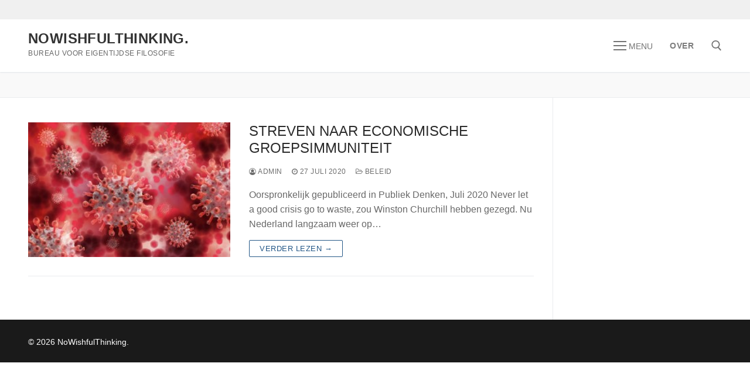

--- FILE ---
content_type: text/html; charset=UTF-8
request_url: http://nowishfulthinking.nl/tag/groepsimmuniteit/
body_size: 8197
content:
<!doctype html>
<html lang="nl">
<head>
	<meta charset="UTF-8">
	<meta name="viewport" content="width=device-width, initial-scale=1, maximum-scale=10.0, user-scalable=yes">
	<link rel="profile" href="http://gmpg.org/xfn/11">
	<title>groepsimmuniteit | NoWishfulThinking.</title>
<meta name='robots' content='max-image-preview:large' />

<!-- All In One SEO Pack 3.7.1[226,276] -->

<meta name="keywords"  content="beleid,corona,groepsimmuniteit" />

<script type="application/ld+json" class="aioseop-schema">{"@context":"https://schema.org","@graph":[{"@type":"Organization","@id":"http://nowishfulthinking.nl/#organization","url":"http://nowishfulthinking.nl/","name":"NoWishfulThinking.","sameAs":[]},{"@type":"WebSite","@id":"http://nowishfulthinking.nl/#website","url":"http://nowishfulthinking.nl/","name":"NoWishfulThinking.","publisher":{"@id":"http://nowishfulthinking.nl/#organization"},"potentialAction":{"@type":"SearchAction","target":"http://nowishfulthinking.nl/?s={search_term_string}","query-input":"required name=search_term_string"}},{"@type":"CollectionPage","@id":"http://nowishfulthinking.nl/tag/groepsimmuniteit/#collectionpage","url":"http://nowishfulthinking.nl/tag/groepsimmuniteit/","inLanguage":"nl","name":"groepsimmuniteit","isPartOf":{"@id":"http://nowishfulthinking.nl/#website"},"breadcrumb":{"@id":"http://nowishfulthinking.nl/tag/groepsimmuniteit/#breadcrumblist"}},{"@type":"BreadcrumbList","@id":"http://nowishfulthinking.nl/tag/groepsimmuniteit/#breadcrumblist","itemListElement":[{"@type":"ListItem","position":1,"item":{"@type":"WebPage","@id":"http://nowishfulthinking.nl/","url":"http://nowishfulthinking.nl/","name":"NoWishfulThinking."}},{"@type":"ListItem","position":2,"item":{"@type":"WebPage","@id":"http://nowishfulthinking.nl/tag/groepsimmuniteit/","url":"http://nowishfulthinking.nl/tag/groepsimmuniteit/","name":"groepsimmuniteit"}}]}]}</script>
<link rel="canonical" href="http://nowishfulthinking.nl/tag/groepsimmuniteit/" />
<!-- All In One SEO Pack -->
<link rel='dns-prefetch' href='//netdna.bootstrapcdn.com' />
<link rel='dns-prefetch' href='//s.w.org' />
<link rel="alternate" type="application/rss+xml" title="NoWishfulThinking. &raquo; Feed" href="http://nowishfulthinking.nl/feed/" />
<link rel="alternate" type="application/rss+xml" title="NoWishfulThinking. &raquo; Reactiesfeed" href="http://nowishfulthinking.nl/comments/feed/" />
<link rel="alternate" type="application/rss+xml" title="NoWishfulThinking. &raquo; groepsimmuniteit Tagfeed" href="http://nowishfulthinking.nl/tag/groepsimmuniteit/feed/" />
		<script type="text/javascript">
			window._wpemojiSettings = {"baseUrl":"https:\/\/s.w.org\/images\/core\/emoji\/13.1.0\/72x72\/","ext":".png","svgUrl":"https:\/\/s.w.org\/images\/core\/emoji\/13.1.0\/svg\/","svgExt":".svg","source":{"concatemoji":"http:\/\/nowishfulthinking.nl\/wp-includes\/js\/wp-emoji-release.min.js?ver=5.8.12"}};
			!function(e,a,t){var n,r,o,i=a.createElement("canvas"),p=i.getContext&&i.getContext("2d");function s(e,t){var a=String.fromCharCode;p.clearRect(0,0,i.width,i.height),p.fillText(a.apply(this,e),0,0);e=i.toDataURL();return p.clearRect(0,0,i.width,i.height),p.fillText(a.apply(this,t),0,0),e===i.toDataURL()}function c(e){var t=a.createElement("script");t.src=e,t.defer=t.type="text/javascript",a.getElementsByTagName("head")[0].appendChild(t)}for(o=Array("flag","emoji"),t.supports={everything:!0,everythingExceptFlag:!0},r=0;r<o.length;r++)t.supports[o[r]]=function(e){if(!p||!p.fillText)return!1;switch(p.textBaseline="top",p.font="600 32px Arial",e){case"flag":return s([127987,65039,8205,9895,65039],[127987,65039,8203,9895,65039])?!1:!s([55356,56826,55356,56819],[55356,56826,8203,55356,56819])&&!s([55356,57332,56128,56423,56128,56418,56128,56421,56128,56430,56128,56423,56128,56447],[55356,57332,8203,56128,56423,8203,56128,56418,8203,56128,56421,8203,56128,56430,8203,56128,56423,8203,56128,56447]);case"emoji":return!s([10084,65039,8205,55357,56613],[10084,65039,8203,55357,56613])}return!1}(o[r]),t.supports.everything=t.supports.everything&&t.supports[o[r]],"flag"!==o[r]&&(t.supports.everythingExceptFlag=t.supports.everythingExceptFlag&&t.supports[o[r]]);t.supports.everythingExceptFlag=t.supports.everythingExceptFlag&&!t.supports.flag,t.DOMReady=!1,t.readyCallback=function(){t.DOMReady=!0},t.supports.everything||(n=function(){t.readyCallback()},a.addEventListener?(a.addEventListener("DOMContentLoaded",n,!1),e.addEventListener("load",n,!1)):(e.attachEvent("onload",n),a.attachEvent("onreadystatechange",function(){"complete"===a.readyState&&t.readyCallback()})),(n=t.source||{}).concatemoji?c(n.concatemoji):n.wpemoji&&n.twemoji&&(c(n.twemoji),c(n.wpemoji)))}(window,document,window._wpemojiSettings);
		</script>
		<style type="text/css">
img.wp-smiley,
img.emoji {
	display: inline !important;
	border: none !important;
	box-shadow: none !important;
	height: 1em !important;
	width: 1em !important;
	margin: 0 .07em !important;
	vertical-align: -0.1em !important;
	background: none !important;
	padding: 0 !important;
}
</style>
	<link rel='stylesheet' id='wp-publication-archive-frontend-css'  href='http://nowishfulthinking.nl/wp-content/plugins/wp-publication-archive/includes/front-end.css?ver=3' type='text/css' media='all' />
<link rel='stylesheet' id='wp-block-library-css'  href='http://nowishfulthinking.nl/wp-includes/css/dist/block-library/style.min.css?ver=5.8.12' type='text/css' media='all' />
<link rel='stylesheet' id='finalTilesGallery_stylesheet-css'  href='http://nowishfulthinking.nl/wp-content/plugins/final-tiles-grid-gallery-lite-premium/scripts/ftg.css?ver=3.4.20' type='text/css' media='all' />
<link rel='stylesheet' id='fontawesome_stylesheet-css'  href='//netdna.bootstrapcdn.com/font-awesome/4.7.0/css/font-awesome.css?ver=5.8.12' type='text/css' media='all' />
<link rel='stylesheet' id='SFSImainCss-css'  href='http://nowishfulthinking.nl/wp-content/plugins/ultimate-social-media-icons/css/sfsi-style.css?ver=5.8.12' type='text/css' media='all' />
<link rel='stylesheet' id='font-awesome-css'  href='http://nowishfulthinking.nl/wp-content/plugins/elementor/assets/lib/font-awesome/css/font-awesome.min.css?ver=4.7.0' type='text/css' media='all' />
<link rel='stylesheet' id='customify-style-css'  href='http://nowishfulthinking.nl/wp-content/themes/customify/style.min.css?ver=0.3.5' type='text/css' media='all' />
<style id='customify-style-inline-css' type='text/css'>
a                   {                    color: #0066bf;}a:hover, a:focus,.link-meta:hover, .link-meta a:hover{    color: #000000;}#page-cover {background-image: url("http://nowishfulthinking.nl/wp-content/themes/customify/assets/images/default-cover.jpg");}.sub-menu .li-duplicator {display:none !important;}.header-search_icon-item .header-search-modal  {border-style: solid;} .header-search_icon-item .search-field  {border-style: solid;} .dark-mode .header-search_box-item .search-form-fields, .header-search_box-item .search-form-fields  {border-style: solid;} a.item--button  {color: rgba(114,114,114,0.93); text-decoration-color: rgba(114,114,114,0.93);background-color: #ffffff;} .site-content .content-area  {background-color: #FFFFFF;} /* CSS for desktop */#page-cover .page-cover-inner {min-height: 300px;}.header--row.header-top .customify-grid, .header--row.header-top .style-full-height .primary-menu-ul > li > a {min-height: 33px;}.header--row.header-main .customify-grid, .header--row.header-main .style-full-height .primary-menu-ul > li > a {min-height: 90px;}.header--row.header-bottom .customify-grid, .header--row.header-bottom .style-full-height .primary-menu-ul > li > a {min-height: 55px;}.site-header .site-branding img { max-width: 0px; } .site-header .cb-row--mobile .site-branding img { width: 0px; }.header--row .builder-first--nav-icon {text-align: right;}.header-search_icon-item .search-submit {margin-left: -40px;}.header-search_box-item .search-submit{margin-left: -40px;} .header-search_box-item .woo_bootster_search .search-submit{margin-left: -40px;} .header-search_box-item .header-search-form button.search-submit{margin-left:-40px;}.header--row .builder-first--primary-menu {text-align: right;}/* CSS for tablet */@media screen and (max-width: 1024px) { #page-cover .page-cover-inner {min-height: 250px;}.header--row .builder-first--nav-icon {text-align: right;}.header-search_icon-item .search-submit {margin-left: -40px;}.header-search_box-item .search-submit{margin-left: -40px;} .header-search_box-item .woo_bootster_search .search-submit{margin-left: -40px;} .header-search_box-item .header-search-form button.search-submit{margin-left:-40px;} }/* CSS for mobile */@media screen and (max-width: 568px) { #page-cover .page-cover-inner {min-height: 200px;}.header--row.header-top .customify-grid, .header--row.header-top .style-full-height .primary-menu-ul > li > a {min-height: 33px;}.header--row .builder-first--nav-icon {text-align: right;}.header-search_icon-item .search-submit {margin-left: -40px;}.header-search_box-item .search-submit{margin-left: -40px;} .header-search_box-item .woo_bootster_search .search-submit{margin-left: -40px;} .header-search_box-item .header-search-form button.search-submit{margin-left:-40px;} }
</style>
<script type='text/javascript' src='http://nowishfulthinking.nl/wp-includes/js/jquery/jquery.min.js?ver=3.6.0' id='jquery-core-js'></script>
<script type='text/javascript' src='http://nowishfulthinking.nl/wp-includes/js/jquery/jquery-migrate.min.js?ver=3.3.2' id='jquery-migrate-js'></script>
<link rel="https://api.w.org/" href="http://nowishfulthinking.nl/wp-json/" /><link rel="alternate" type="application/json" href="http://nowishfulthinking.nl/wp-json/wp/v2/tags/24" /><link rel="EditURI" type="application/rsd+xml" title="RSD" href="http://nowishfulthinking.nl/xmlrpc.php?rsd" />
<link rel="wlwmanifest" type="application/wlwmanifest+xml" href="http://nowishfulthinking.nl/wp-includes/wlwmanifest.xml" /> 
<meta name="generator" content="WordPress 5.8.12" />
<meta name="follow.[base64]" content="dSqjUCJLBS2CrWfjZyGG"/></head>

<body class="archive tag tag-groepsimmuniteit tag-24 hfeed content-sidebar main-layout-content-sidebar sidebar_vertical_border site-full-width menu_sidebar_slide_left elementor-default elementor-kit-1371">
<div id="page" class="site box-shadow">
	<a class="skip-link screen-reader-text" href="#site-content">Naar de inhoud springen</a>
	<a class="close is-size-medium  close-panel close-sidebar-panel" href="#">
        <span class="hamburger hamburger--squeeze is-active">
            <span class="hamburger-box">
              <span class="hamburger-inner"><span class="screen-reader-text">Menu</span></span>
            </span>
        </span>
        <span class="screen-reader-text">Sluiten</span>
        </a><header id="masthead" class="site-header header-v2"><div id="masthead-inner" class="site-header-inner">							<div  class="header-top header--row layout-full-contained"  id="cb-row--header-top"  data-row-id="top"  data-show-on="desktop">
								<div class="header--row-inner header-top-inner light-mode">
									<div class="customify-container">
										<div class="customify-grid  cb-row--desktop hide-on-mobile hide-on-tablet customify-grid-middle"><div class="row-v2 row-v2-top no-center"><div class="col-v2 col-v2-left"><div class="item--inner builder-item--html" data-section="header_html" data-item-id="html" ><div class="builder-header-html-item item--html"></div></div></div><div class="col-v2 col-v2-right"></div></div></div>									</div>
								</div>
							</div>
														<div  class="header-main header--row layout-full-contained"  id="cb-row--header-main"  data-row-id="main"  data-show-on="desktop mobile">
								<div class="header--row-inner header-main-inner light-mode">
									<div class="customify-container">
										<div class="customify-grid  cb-row--desktop hide-on-mobile hide-on-tablet customify-grid-middle"><div class="row-v2 row-v2-main no-center"><div class="col-v2 col-v2-left"><div class="item--inner builder-item--logo" data-section="title_tagline" data-item-id="logo" >		<div class="site-branding logo-top">
			<div class="site-name-desc">						<p class="site-title">
							<a href="http://nowishfulthinking.nl/" rel="home">NoWishfulThinking.</a>
						</p>
												<p class="site-description text-uppercase text-xsmall">bureau voor eigentijdse filosofie</p>
						</div>		</div><!-- .site-branding -->
		</div></div><div class="col-v2 col-v2-right"><div class="item--inner builder-item--nav-icon" data-section="header_menu_icon" data-item-id="nav-icon" >		<a class="menu-mobile-toggle item-button is-size-desktop-medium is-size-tablet-medium is-size-mobile-medium">
			<span class="hamburger hamburger--squeeze">
				<span class="hamburger-box">
					<span class="hamburger-inner"></span>
				</span>
			</span>
			<span class="nav-icon--label hide-on-tablet hide-on-mobile">Menu</span></a>
		</div><div class="item--inner builder-item--button" data-section="header_button" data-item-id="button" ><a href="http://nowishfulthinking.nl/over-no-wishful-thinking/" class="item--button customify-btn customify-builder-btn is-icon-before">Over</a></div><div class="item--inner builder-item--search_icon" data-section="search_icon" data-item-id="search_icon" ><div class="header-search_icon-item item--search_icon">		<a class="search-icon" href="#">
			<span class="ic-search">
				<svg aria-hidden="true" focusable="false" role="presentation" xmlns="http://www.w3.org/2000/svg" width="20" height="21" viewBox="0 0 20 21">
					<path fill="currentColor" fill-rule="evenodd" d="M12.514 14.906a8.264 8.264 0 0 1-4.322 1.21C3.668 16.116 0 12.513 0 8.07 0 3.626 3.668.023 8.192.023c4.525 0 8.193 3.603 8.193 8.047 0 2.033-.769 3.89-2.035 5.307l4.999 5.552-1.775 1.597-5.06-5.62zm-4.322-.843c3.37 0 6.102-2.684 6.102-5.993 0-3.31-2.732-5.994-6.102-5.994S2.09 4.76 2.09 8.07c0 3.31 2.732 5.993 6.102 5.993z"></path>
				</svg>
			</span>
			<span class="ic-close">
				<svg version="1.1" id="Capa_1" xmlns="http://www.w3.org/2000/svg" xmlns:xlink="http://www.w3.org/1999/xlink" x="0px" y="0px" width="612px" height="612px" viewBox="0 0 612 612" fill="currentColor" style="enable-background:new 0 0 612 612;" xml:space="preserve"><g><g id="cross"><g><polygon points="612,36.004 576.521,0.603 306,270.608 35.478,0.603 0,36.004 270.522,306.011 0,575.997 35.478,611.397 306,341.411 576.521,611.397 612,575.997 341.459,306.011 " /></g></g></g><g></g><g></g><g></g><g></g><g></g><g></g><g></g><g></g><g></g><g></g><g></g><g></g><g></g><g></g><g></g></svg>
			</span>
			<span class="arrow-down"></span>
		</a>
		<div class="header-search-modal-wrapper">
			<form role="search" class="header-search-modal header-search-form" action="http://nowishfulthinking.nl/">
				<label>
					<span class="screen-reader-text">Zoeken naar:</span>
					<input type="search" class="search-field" placeholder="Zoeken..." value="" name="s" title="Zoeken naar:" />
				</label>
				<button type="submit" class="search-submit">
					<svg aria-hidden="true" focusable="false" role="presentation" xmlns="http://www.w3.org/2000/svg" width="20" height="21" viewBox="0 0 20 21">
						<path fill="currentColor" fill-rule="evenodd" d="M12.514 14.906a8.264 8.264 0 0 1-4.322 1.21C3.668 16.116 0 12.513 0 8.07 0 3.626 3.668.023 8.192.023c4.525 0 8.193 3.603 8.193 8.047 0 2.033-.769 3.89-2.035 5.307l4.999 5.552-1.775 1.597-5.06-5.62zm-4.322-.843c3.37 0 6.102-2.684 6.102-5.993 0-3.31-2.732-5.994-6.102-5.994S2.09 4.76 2.09 8.07c0 3.31 2.732 5.993 6.102 5.993z"></path>
					</svg>
				</button>
			</form>
		</div>
		</div></div></div></div></div><div class="cb-row--mobile hide-on-desktop customify-grid customify-grid-middle"><div class="row-v2 row-v2-main no-center"><div class="col-v2 col-v2-left"><div class="item--inner builder-item--logo" data-section="title_tagline" data-item-id="logo" >		<div class="site-branding logo-top">
			<div class="site-name-desc">						<p class="site-title">
							<a href="http://nowishfulthinking.nl/" rel="home">NoWishfulThinking.</a>
						</p>
												<p class="site-description text-uppercase text-xsmall">bureau voor eigentijdse filosofie</p>
						</div>		</div><!-- .site-branding -->
		</div></div><div class="col-v2 col-v2-right"><div class="item--inner builder-item--nav-icon" data-section="header_menu_icon" data-item-id="nav-icon" >		<a class="menu-mobile-toggle item-button is-size-desktop-medium is-size-tablet-medium is-size-mobile-medium">
			<span class="hamburger hamburger--squeeze">
				<span class="hamburger-box">
					<span class="hamburger-inner"></span>
				</span>
			</span>
			<span class="nav-icon--label hide-on-tablet hide-on-mobile">Menu</span></a>
		</div></div></div></div>									</div>
								</div>
							</div>
							<div id="header-menu-sidebar" class="header-menu-sidebar menu-sidebar-panel dark-mode"><div id="header-menu-sidebar-bg" class="header-menu-sidebar-bg"><div id="header-menu-sidebar-inner" class="header-menu-sidebar-inner"><div class="builder-item-sidebar mobile-item--html"><div class="item--inner" data-item-id="html" data-section="header_html"><div class="builder-header-html-item item--html"></div></div></div><div class="builder-item-sidebar mobile-item--search_box"><div class="item--inner" data-item-id="search_box" data-section="search_box"><div class="header-search_box-item item--search_box">		<form role="search" class="header-search-form " action="http://nowishfulthinking.nl/">
			<div class="search-form-fields">
				<span class="screen-reader-text">Zoeken naar:</span>
				
				<input type="search" class="search-field" placeholder="Zoeken..." value="" name="s" title="Zoeken naar:" />

							</div>
			<button type="submit" class="search-submit">
				<svg aria-hidden="true" focusable="false" role="presentation" xmlns="http://www.w3.org/2000/svg" width="20" height="21" viewBox="0 0 20 21">
					<path fill="currentColor" fill-rule="evenodd" d="M12.514 14.906a8.264 8.264 0 0 1-4.322 1.21C3.668 16.116 0 12.513 0 8.07 0 3.626 3.668.023 8.192.023c4.525 0 8.193 3.603 8.193 8.047 0 2.033-.769 3.89-2.035 5.307l4.999 5.552-1.775 1.597-5.06-5.62zm-4.322-.843c3.37 0 6.102-2.684 6.102-5.993 0-3.31-2.732-5.994-6.102-5.994S2.09 4.76 2.09 8.07c0 3.31 2.732 5.993 6.102 5.993z"></path>
				</svg>
			</button>
		</form>
		</div></div></div><div class="builder-item-sidebar mobile-item--primary-menu mobile-item--menu "><div class="item--inner" data-item-id="primary-menu" data-section="header_menu_primary"><nav  id="site-navigation-sidebar-mobile" class="site-navigation primary-menu primary-menu-sidebar nav-menu-mobile primary-menu-mobile style-plain"><ul id="menu-mijn-menu" class="primary-menu-ul menu nav-menu"><li id="menu-item--sidebar-mobile-1317" class="menu-item menu-item-type-taxonomy menu-item-object-category menu-item-1317"><a href="http://nowishfulthinking.nl/category/politiek-en-maatschappij/"><span class="link-before">Politiek en Maatschappij</span></a></li>
<li id="menu-item--sidebar-mobile-1316" class="menu-item menu-item-type-taxonomy menu-item-object-category menu-item-1316"><a href="http://nowishfulthinking.nl/category/beleid/"><span class="link-before">Beleid</span></a></li>
<li id="menu-item--sidebar-mobile-1318" class="menu-item menu-item-type-taxonomy menu-item-object-category menu-item-1318"><a href="http://nowishfulthinking.nl/category/werk-en-organisatie/"><span class="link-before">Werk en Organisatie</span></a></li>
<li id="menu-item--sidebar-mobile-1187" class="menu-item menu-item-type-taxonomy menu-item-object-category menu-item-1187"><a href="http://nowishfulthinking.nl/category/oost-europa/"><span class="link-before">Oost-Europa</span></a></li>
<li id="menu-item--sidebar-mobile-1299" class="menu-item menu-item-type-taxonomy menu-item-object-category menu-item-1299"><a href="http://nowishfulthinking.nl/category/filosofen/"><span class="link-before">In gesprek met filosofen</span></a></li>
<li id="menu-item--sidebar-mobile-1167" class="menu-item menu-item-type-taxonomy menu-item-object-category menu-item-1167"><a href="http://nowishfulthinking.nl/category/film/"><span class="link-before">Film</span></a></li>
<li id="menu-item--sidebar-mobile-1243" class="menu-item menu-item-type-taxonomy menu-item-object-category menu-item-1243"><a href="http://nowishfulthinking.nl/category/podium-en-beeldende-kunsten/"><span class="link-before">Podium- en Beeldende Kunsten</span></a></li>
<li id="menu-item--sidebar-mobile-475" class="menu-item menu-item-type-taxonomy menu-item-object-category menu-item-475"><a href="http://nowishfulthinking.nl/category/cursussen/"><span class="link-before">Cursussen</span></a></li>
<li id="menu-item--sidebar-mobile-1244" class="menu-item menu-item-type-taxonomy menu-item-object-category menu-item-1244"><a href="http://nowishfulthinking.nl/category/evenementen/"><span class="link-before">Evenementen</span></a></li>
<li id="menu-item--sidebar-mobile-1060" class="menu-item menu-item-type-post_type menu-item-object-page menu-item-1060"><a href="http://nowishfulthinking.nl/over-no-wishful-thinking/"><span class="link-before">Over</span></a></li>
<li id="menu-item--sidebar-mobile-1315" class="menu-item menu-item-type-custom menu-item-object-custom menu-item-1315"><a href="mailto:info@nowishfulthinking.nl"><span class="link-before">Contact</span></a></li>
</ul></nav></div></div><div class="builder-item-sidebar mobile-item--social-icons"><div class="item--inner" data-item-id="social-icons" data-section="header_social_icons"></div></div><div class="builder-item-sidebar mobile-item--button"><div class="item--inner" data-item-id="button" data-section="header_button"><a href="http://nowishfulthinking.nl/over-no-wishful-thinking/" class="item--button customify-btn customify-builder-btn is-icon-before">Over</a></div></div></div></div></div></div></header>		<div id="page-titlebar" class="page-header--item page-titlebar ">
			<div class="page-titlebar-inner customify-container">
							</div>
		</div>
			<div id="site-content" class="site-content">
		<div class="customify-container">
			<div class="customify-grid">
				<main id="main" class="content-area customify-col-9_sm-12">
					<div class="content-inner">
	<div id="blog-posts">		<div class="posts-layout-wrapper">
			<div class="posts-layout layout--blog_classic">
										<article class="entry odd post-888 post type-post status-publish format-standard has-post-thumbnail hentry category-beleid category-journalistiek tag-beleid tag-corona tag-groepsimmuniteit">
			<div class="entry-inner">
									<div class="entry-media">
						<a class="entry-media-link " href="http://nowishfulthinking.nl/streven-naar-economische-groepsimmuniteit/" title="STREVEN NAAR ECONOMISCHE GROEPSIMMUNITEIT" rel="bookmark"></a>
									<div class="entry-thumbnail has-thumb">
			<img width="300" height="200" src="http://nowishfulthinking.nl/wp-content/uploads/2020/10/corona-virus-300x200.jpg" class="attachment-medium size-medium wp-post-image" alt="" loading="lazy" srcset="http://nowishfulthinking.nl/wp-content/uploads/2020/10/corona-virus-300x200.jpg 300w, http://nowishfulthinking.nl/wp-content/uploads/2020/10/corona-virus-768x512.jpg 768w, http://nowishfulthinking.nl/wp-content/uploads/2020/10/corona-virus-1024x682.jpg 1024w, http://nowishfulthinking.nl/wp-content/uploads/2020/10/corona-virus.jpg 1280w" sizes="(max-width: 300px) 100vw, 300px" />			</div>
								</div>
								<div class="entry-content-data">
					<div class="entry-article-part entry-article-header"><h2 class="entry-title entry--item"><a href="http://nowishfulthinking.nl/streven-naar-economische-groepsimmuniteit/" title="STREVEN NAAR ECONOMISCHE GROEPSIMMUNITEIT" rel="bookmark" class="plain_color">STREVEN NAAR ECONOMISCHE GROEPSIMMUNITEIT</a></h2>			<div class="entry-meta entry--item text-uppercase text-xsmall link-meta">
				<span class="meta-item byline"> <span class="author vcard"><a class="url fn n" href="http://nowishfulthinking.nl/author/admin/"><i class="fa fa-user-circle-o"></i> admin</a></span></span><span class="sep"></span><span class="meta-item posted-on"><a href="http://nowishfulthinking.nl/streven-naar-economische-groepsimmuniteit/" rel="bookmark"><i class="fa fa-clock-o" aria-hidden="true"></i> <time class="entry-date published" datetime="2020-07-27T18:19:22+00:00">27 Juli 2020</time></a></span><span class="sep"></span><span class="meta-item meta-cat"><a href="http://nowishfulthinking.nl/category/beleid/" rel="tag"><i class="fa fa-folder-open-o" aria-hidden="true"></i> Beleid</a></span>			</div><!-- .entry-meta -->
			</div><div class="entry-article-part entry-article-body"><div class="entry-excerpt entry--item"><p>Oorspronkelijk gepubliceerd in Publiek Denken, Juli 2020 Never let a good crisis go to waste, zou Winston Churchill hebben gezegd. Nu Nederland langzaam weer op&hellip;</p>
</div></div><div class="entry-article-part entry-article-footer only-more">		<div class="entry-readmore entry--item">
			<a class="readmore-button" href="http://nowishfulthinking.nl/streven-naar-economische-groepsimmuniteit/" title="">Verder lezen &rarr;</a>
		</div><!-- .entry-content -->
		</div>				</div>
							</div>
		</article><!-- /.entry post -->
					</div>
					</div>
		</div></div><!-- #.content-inner -->
              			</main><!-- #main -->
					</div><!-- #.customify-grid -->
	</div><!-- #.customify-container -->
</div><!-- #content -->
<footer class="site-footer" id="site-footer">							<div  class="footer-bottom footer--row layout-full-contained"  id="cb-row--footer-bottom"  data-row-id="bottom"  data-show-on="desktop">
								<div class="footer--row-inner footer-bottom-inner dark-mode">
									<div class="customify-container">
										<div class="customify-grid  customify-grid-top"><div class="customify-col-12_md-12_sm-12_xs-12 builder-item builder-first--footer_copyright" data-push-left="_sm-0"><div class="item--inner builder-item--footer_copyright" data-section="footer_copyright" data-item-id="footer_copyright" ><div class="builder-footer-copyright-item footer-copyright"><p>&copy; 2026 NoWishfulThinking.</p>
</div></div></div></div>									</div>
								</div>
							</div>
							</footer></div><!-- #page -->

			<!--facebook like and share js -->
			<div id="fb-root"></div>
			<script>
				(function(d, s, id) {
					var js, fjs = d.getElementsByTagName(s)[0];
					if (d.getElementById(id)) return;
					js = d.createElement(s);
					js.id = id;
					js.src = "//connect.facebook.net/en_US/sdk.js#xfbml=1&version=v2.5";
					fjs.parentNode.insertBefore(js, fjs);
				}(document, 'script', 'facebook-jssdk'));
			</script>
		<script>
window.addEventListener('sfsi_functions_loaded', function() {
    if (typeof sfsi_responsive_toggle == 'function') {
        sfsi_responsive_toggle(0);
        // console.log('sfsi_responsive_toggle');

    }
})
</script>
    <script>
        window.addEventListener('sfsi_functions_loaded', function() {
            if (typeof sfsi_plugin_version == 'function') {
                sfsi_plugin_version(2.60);
            }
        });

        function sfsi_processfurther(ref) {
            var feed_id = '[base64]';
            var feedtype = 8;
            var email = jQuery(ref).find('input[name="email"]').val();
            var filter = /^([a-zA-Z0-9_\.\-])+\@(([a-zA-Z0-9\-])+\.)+([a-zA-Z0-9]{2,4})+$/;
            if ((email != "Enter your email") && (filter.test(email))) {
                if (feedtype == "8") {
                    var url = "https://api.follow.it/subscription-form/" + feed_id + "/" + feedtype;
                    window.open(url, "popupwindow", "scrollbars=yes,width=1080,height=760");
                    return true;
                }
            } else {
                alert("Please enter email address");
                jQuery(ref).find('input[name="email"]').focus();
                return false;
            }
        }
    </script>
    <style type="text/css" aria-selected="true">
        .sfsi_subscribe_Popinner {
            width: 100% !important;

            height: auto !important;

            padding: 18px 0px !important;

            background-color: #ffffff !important;

        }

        .sfsi_subscribe_Popinner form {

            margin: 0 20px !important;

        }

        .sfsi_subscribe_Popinner h5 {

            font-family: Helvetica,Arial,sans-serif !important;

            font-weight: bold !important;

            color: #000000 !important;

            font-size: 16px !important;

            text-align: center !important;

            margin: 0 0 10px !important;

            padding: 0 !important;

        }

        .sfsi_subscription_form_field {

            margin: 5px 0 !important;

            width: 100% !important;

            display: inline-flex;

            display: -webkit-inline-flex;

        }

        .sfsi_subscription_form_field input {

            width: 100% !important;

            padding: 10px 0px !important;

        }

        .sfsi_subscribe_Popinner input[type=email] {

            font-family: Helvetica,Arial,sans-serif !important;

            font-style: normal !important;

            color:  !important;

            font-size: 14px !important;

            text-align: center !important;

        }

        .sfsi_subscribe_Popinner input[type=email]::-webkit-input-placeholder {

            font-family: Helvetica,Arial,sans-serif !important;

            font-style: normal !important;

            color:  !important;

            font-size: 14px !important;

            text-align: center !important;

        }

        .sfsi_subscribe_Popinner input[type=email]:-moz-placeholder {
            /* Firefox 18- */

            font-family: Helvetica,Arial,sans-serif !important;

            font-style: normal !important;

            color:  !important;

            font-size: 14px !important;

            text-align: center !important;

        }

        .sfsi_subscribe_Popinner input[type=email]::-moz-placeholder {
            /* Firefox 19+ */

            font-family: Helvetica,Arial,sans-serif !important;

            font-style: normal !important;

            color:  !important;

            font-size: 14px !important;

            text-align: center !important;

        }

        .sfsi_subscribe_Popinner input[type=email]:-ms-input-placeholder {

            font-family: Helvetica,Arial,sans-serif !important;

            font-style: normal !important;

            color:  !important;

            font-size: 14px !important;

            text-align: center !important;

        }

        .sfsi_subscribe_Popinner input[type=submit] {

            font-family: Helvetica,Arial,sans-serif !important;

            font-weight: bold !important;

            color: #000000 !important;

            font-size: 16px !important;

            text-align: center !important;

            background-color: #dedede !important;

        }

        .sfsi_shortcode_container {
            float: left;
        }

        .sfsi_shortcode_container .norm_row .sfsi_wDiv {
            position: relative !important;
        }

        .sfsi_shortcode_container .sfsi_holders {
            display: none;
        }

            </style>

<script type='text/javascript' src='http://nowishfulthinking.nl/wp-content/plugins/final-tiles-grid-gallery-lite-premium/scripts/jquery.finalTilesGallery.js?ver=3.4.20' id='finalTilesGallery-js'></script>
<script type='text/javascript' src='http://nowishfulthinking.nl/wp-includes/js/jquery/ui/core.min.js?ver=1.12.1' id='jquery-ui-core-js'></script>
<script type='text/javascript' src='http://nowishfulthinking.nl/wp-content/plugins/ultimate-social-media-icons/js/shuffle/modernizr.custom.min.js?ver=5.8.12' id='SFSIjqueryModernizr-js'></script>
<script type='text/javascript' src='http://nowishfulthinking.nl/wp-content/plugins/ultimate-social-media-icons/js/shuffle/jquery.shuffle.min.js?ver=5.8.12' id='SFSIjqueryShuffle-js'></script>
<script type='text/javascript' src='http://nowishfulthinking.nl/wp-content/plugins/ultimate-social-media-icons/js/shuffle/random-shuffle-min.js?ver=5.8.12' id='SFSIjqueryrandom-shuffle-js'></script>
<script type='text/javascript' id='SFSICustomJs-js-extra'>
/* <![CDATA[ */
var sfsi_icon_ajax_object = {"ajax_url":"http:\/\/nowishfulthinking.nl\/wp-admin\/admin-ajax.php"};
var sfsi_icon_ajax_object = {"ajax_url":"http:\/\/nowishfulthinking.nl\/wp-admin\/admin-ajax.php","plugin_url":"http:\/\/nowishfulthinking.nl\/wp-content\/plugins\/ultimate-social-media-icons\/"};
/* ]]> */
</script>
<script type='text/javascript' src='http://nowishfulthinking.nl/wp-content/plugins/ultimate-social-media-icons/js/custom.js?ver=5.8.12' id='SFSICustomJs-js'></script>
<script type='text/javascript' id='customify-themejs-js-extra'>
/* <![CDATA[ */
var Customify_JS = {"is_rtl":"","css_media_queries":{"all":"%s","desktop":"%s","tablet":"@media screen and (max-width: 1024px) { %s }","mobile":"@media screen and (max-width: 568px) { %s }"},"sidebar_menu_no_duplicator":"1"};
/* ]]> */
</script>
<script type='text/javascript' src='http://nowishfulthinking.nl/wp-content/themes/customify/assets/js/theme.min.js?ver=0.3.5' id='customify-themejs-js'></script>
<script type='text/javascript' src='http://nowishfulthinking.nl/wp-includes/js/wp-embed.min.js?ver=5.8.12' id='wp-embed-js'></script>

</body>
</html>
